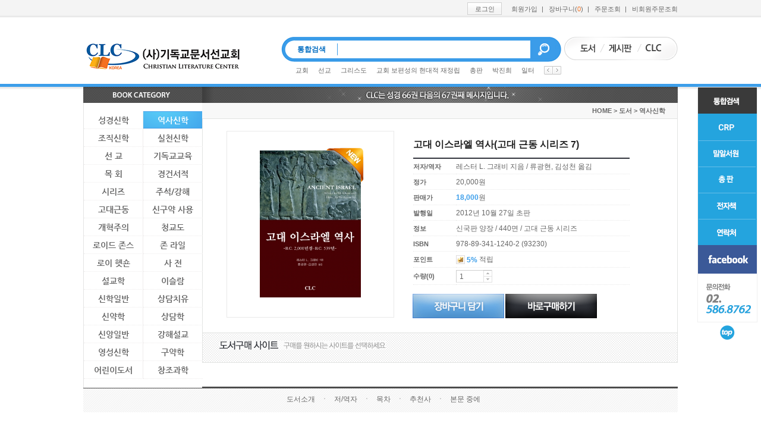

--- FILE ---
content_type: text/html;charset=utf-8
request_url: http://www.clcbook.com/?c=8/10&mod=view&cat=4&p=3&sort=gid&orderby=asc&recnum=20&uid=886
body_size: 13378
content:
<!DOCTYPE html PUBLIC "-//W3C//DTD XHTML 1.0 Transitional//EN" "http://www.w3.org/TR/xhtml1/DTD/xhtml1-transitional.dtd">
<html id="kimsQStart" lang="ko" xml:lang="ko" xmlns="http://www.w3.org/1999/xhtml">
<head>
<meta http-equiv="content-type" content="text/html;charset=utf-8" />
<title>CLCBOOK</title>
<meta name="robots" content="ALL" />
<meta name="generator" content="kimsQ-RB 1.2.1" /> 
<meta name="author" content="www.clcbook.com" /> 
<meta name="title" content="" /> 
<meta name="subject" content="CLCBOOK" /> 
<meta name="keywords" content="CLCBOOK,도서" /> 
<meta name="description" content="" />
<meta name="classification" content="" />
<meta name="reply-to" content="" />
<meta name="content-language" content="" />
<meta name="build" content="" />
<meta name="copyright" content="Copyrights © 2026 www.clcbook.com All Rights Reserved" /> 
<script type="text/javascript" src="http://ajax.aspnetcdn.com/ajax/jQuery/jquery-1.7.1.min.js"></script>
<script type="text/javascript" src="http://ajax.aspnetcdn.com/ajax/jquery.ui/1.8.16/jquery-ui.min.js"></script> 
<link type="text/css" rel="stylesheet" charset="utf-8" href="/_core/css/sys.css?nFlag=202601" />
<link type="text/css" rel="stylesheet" charset="utf-8" href="/layouts/default/_main.css?nFlag=202601" />
<script type="text/javascript">
//<![CDATA[
var mbrclick= false;
var rooturl = 'http://www.clcbook.com';
var rootssl = 'https://www.clcbook.com';
var raccount= 'home';
var moduleid= 'shop';
var memberid= '';
var is_admin= '';
var needlog = '로그인후에 이용하실 수 있습니다. ';
var neednum = '숫자만 입력해 주세요.';
var myagent	= navigator.appName.indexOf('Explorer') != -1 ? 'ie' : 'ns';
//]]>
</script>
<script type="text/javascript" charset="utf-8" src="/_core/js/sys.js?nFlag=202601"></script>
<script type="text/javascript" charset="utf-8" src="/layouts/default/_main.js?nFlag=202601"></script>
<link type="text/css" rel="stylesheet" charset="utf-8" href="/layouts/default/main.css?nFlag=202601" />
<link type="text/css" rel="stylesheet" charset="utf-8" href="/modules/shop/_main.css?nFlag=202601" />
<script type="text/javascript" charset="utf-8" src="/modules/shop/_main.js?nFlag=202601"></script>
<script type="text/javascript" charset="utf-8" src="/modules/shop/theme/_pc/shop01/_main.js?nFlag=202601"></script>
<link type="text/css" rel="stylesheet" charset="utf-8" href="/modules/shop/theme/_pc/shop01/view.css?nFlag=202601" />
<link type="text/css" rel="stylesheet" charset="utf-8" href="/layouts/default/_theme/clcbook/theme.css?nFlag=202601" />
<link type="text/css" rel="stylesheet" charset="utf-8" href="/widgets/hotkeyword/main.css" />
<script type="text/javascript" charset="utf-8" src="/widgets/hotkeyword/main.js" /></script>
</head>
<body>
<div id="accessibility">
	<a href="#contents" class="none">본문 바로가기</a>
</div>
<div id="wrapper" class="pageNum8 pageClass10">
	<script language="javascript">
function checkit()
{
	if(document.frm.keyword.value==""){
		alert("검색어를 넣어주세요.");
		frm.keyword.focus();
		return false;
	}
}
</script>
<div id="header"><div class="wrapper">
	<div id="utilMenu">
		<h2 class="none">유틸메뉴</h2>
				<ul>
						<!-- <li><a href="#." onclick="crLayer('로그인','/?r=home&system=iframe.login&iframe=Y&referer=%2F%3Fc%3D8%2F10%26mod%3Dview%26cat%3D4%26p%3D3%26sort%3Dgid%26orderby%3Dasc%26recnum%3D20%26uid%3D886','iframe',515,250,'15%');" class="btn_css"><span>로그인</span></a></li> -->
			<li><a href="./?mod=login" class="btn_css"><span>로그인</span></a></li>
			<li><a href="./?mod=join">회원가입</a></li> 
			<li>|<a href="/?r=home&m=shop&mod=cart">장바구니(<em>0</em>)</a></li>
			<li>|<a href="/?r=home&mod=mypage&page=myorder">주문조회</a></li>
			<li>|<a href="./?r=home&m=shop&mod=login&notmember=1">비회원주문조회</a></li>
					</ul>
		 
	</div>
	<div class="body">
		<h1><a href="/r?=home"><img src="/layouts/default/image/h1_logo.png" alt="(사)기독교문서선교회" /></a></h1>
				<div class="search_wrap">
			<div class="search">
				<h2>통합검색</h2>
				<form name="frm" action="/" method="get" id="_layout_search_border_" onsubmit="return checkit(this)">
				<input type="hidden" name="r" value="home" />
				<input type="hidden" name="mod" value="search" />
				<input type="text" name="keyword" value="" title="검색어입력" />
				<input type="image" src="/layouts/default/image/spacer.png" alt="검색">
				</form>
			</div>
			<div class="footer">
				<div id="divKeyword">
					<ul class="list_keyword">
						
<li>
	<a href="/?r=home&amp;mod=search&amp;keyword=%EA%B5%90%ED%9A%8C">교회</a>
	<!img src="/widgets/hotkeyword/image/ico_down.gif" alt="" /> </li>
<li>
	<a href="/?r=home&amp;mod=search&amp;keyword=%EC%84%A0%EA%B5%90">선교</a>
	<!img src="/widgets/hotkeyword/image/ico_down.gif" alt="" /> </li>
<li>
	<a href="/?r=home&amp;mod=search&amp;keyword=%EA%B7%B8%EB%A6%AC%EC%8A%A4%EB%8F%84">그리스도</a>
	<!img src="/widgets/hotkeyword/image/ico_new.gif" alt="" /> </li>
<li>
	<a href="/?r=home&amp;mod=search&amp;keyword=%EA%B5%90%ED%9A%8C+%EB%B3%B4%ED%8E%B8%EC%84%B1%EC%9D%98+%ED%98%84%EB%8C%80%EC%A0%81+%EC%9E%AC%EC%A0%95%EB%A6%BD+++++++++++++++++++++++++++++++++++">교회 보편성의 현대적 재정립</a>
	<!img src="/widgets/hotkeyword/image/ico_new.gif" alt="" /> </li>
<li>
	<a href="/?r=home&amp;mod=search&amp;keyword=%EC%B4%9D%ED%8C%90">총판</a>
	<!img src="/widgets/hotkeyword/image/ico_down.gif" alt="" /> </li>
<li>
	<a href="/?r=home&amp;mod=search&amp;keyword=%EB%B0%95%EC%A7%84%ED%9D%AC">박진희</a>
	<!img src="/widgets/hotkeyword/image/ico_new.gif" alt="" /> </li>
<li>
	<a href="/?r=home&amp;mod=search&amp;keyword=%EC%9D%BC%ED%84%B0">일터</a>
	<!img src="/widgets/hotkeyword/image/ico_up.gif" alt="" /> </li>
					</ul>
					<div class="remote">
						<a href="#" class="links_prev"><img src="/layouts/default/image/btn_lr.png" alt="이전 검색어 보기" /></a>
						<a href="#" class="links_next"><img src="/layouts/default/image/btn_lr.png" alt="다음 검색어 보기" /></a>
					</div>
				</div>
			</div>
		</div>
				<div id="serviceMenu">
			<ul>
				<li><a href="/r?=home"><img src="/layouts/default/image/m_service01.png" alt="도서" /></a></li>
				<li><a href="/?c=1/2"><img src="/layouts/default/image/m_service02.png" alt="게시판" /></a></li>
				<li><a href="/?c=19"><img src="/layouts/default/image/m_service03.png" alt="CLC" /></a></li>
			</ul>
		</div>
	</div>
</div></div>	<div id="container">
		<div class="wrapper">
											
																		<div id="gnbMenu"><div class="inner">
	<h2><img src="/layouts/default/image/h2_category.png" alt="BOOK CATEGORY" /></h2>
	<ul id="gnb" class="category">
								<li class=""><a href="/?c=8/9">성경신학</a>
					</li>
				<li class="on"><a href="/?c=8/10">역사신학</a>
					</li>
				<li class=""><a href="/?c=8/11">조직신학</a>
					</li>
				<li class=""><a href="/?c=8/12">실천신학</a>
					</li>
				<li class=""><a href="/?c=8/13">선 교</a>
					</li>
				<li class=""><a href="/?c=8/14">기독교교육</a>
					</li>
				<li class=""><a href="/?c=8/15">목 회</a>
					</li>
				<li class=""><a href="/?c=8/16">경건서적</a>
					</li>
				<li class=""><a href="/?c=8/17">시리즈</a>
					</li>
				<li class=""><a href="/?c=8/18">주석/강해</a>
					</li>
				<li class=""><a href="/?c=8/30">고대근동</a>
					</li>
				<li class=""><a href="/?c=8/31">신구약 사용</a>
					</li>
				<li class=""><a href="/?c=8/32">개혁주의</a>
					</li>
				<li class=""><a href="/?c=8/33">청교도</a>
					</li>
				<li class=""><a href="/?c=8/34">로이드 존스</a>
					</li>
				<li class=""><a href="/?c=8/35">존 라일</a>
					</li>
				<li class=""><a href="/?c=8/36">로이 헷숀</a>
					</li>
				<li class=""><a href="/?c=8/37">사 전</a>
					</li>
				<li class=""><a href="/?c=8/38">설교학</a>
					</li>
				<li class=""><a href="/?c=8/39">이슬람</a>
					</li>
				<li class=""><a href="/?c=8/51">신학일반</a>
					</li>
				<li class=""><a href="/?c=8/53">상담치유</a>
					</li>
				<li class=""><a href="/?c=8/54">신약학</a>
					</li>
				<li class=""><a href="/?c=8/55">상담학</a>
					</li>
				<li class=""><a href="/?c=8/56">신앙일반</a>
					</li>
				<li class=""><a href="/?c=8/57">강해설교</a>
					</li>
				<li class=""><a href="/?c=8/58">영성신학</a>
					</li>
				<li class=""><a href="/?c=/">구약학</a>
					</li>
				<li class=""><a href="/?c=8/62">어린이도서</a>
					</li>
				<li class=""><a href="/?c=/">창조과학</a>
					</li>
				
	</ul>
</div></div>						
			<div id="contents">
				
				<div id="mTop">
	<div class="wrapper">
		<p class="header"><img src="/layouts/default/image/txt_messege.png" alt="CLC는 성경 66권 다음의 67권째 메시지입니다." /></p>	
		<div id="location">
		<a href="./">HOME</a> &gt; <a href="./?c=8">도서</a> &gt; <a href="./?c=8/10">역사신학</a>		</div>
		<div id="product_view">
			<div class="wrap">
				<div class="conLeft">
					<div class="gallery_wrap" id="galleryView">
						<div class="inner">
							<ul class="gallery">
								<!-- max size 290*290 -->
								<li>
									<table><tr><td class="outer">
										<span class="thumb">
											<img src="http://www.clcbook.com/modules/shop/files/2012/11/01/886_2.jpg" id="mPic" width="300" alt="고대 이스라엘 역사(고대 근동 시리즈 7)" onclick="imgOrignWin('http://www.clcbook.com/modules/shop/files/2012/11/01/886_1.jpg');" />
											<span class="ico"><img src="/layouts/default/image/ico_new.png" alt="신규" /></span>
										</span>
									</td></tr></table>
								</li>
							</ul>
						</div>
					</div>
				</div>
				<div class="conRight">
					<h4>고대 이스라엘 역사(고대 근동 시리즈 7)</h4>
					<table class="layout">
						<colgroup>
							<col style="width:20%" />
							<col />
						</colgroup>
						<tbody>
							<tr>
								<td class="th">저자/역자</td>
								<td>레스터 L. 그래비 지음 / 류광현, 김성천 옮김 </td>
							</tr>
							<tr>
								<td class="th">정가</td>
								<td>20,000원</td>
							</tr>
							<tr>
								<td class="th">판매가</td>
								<td><strong class="t_point">18,000</strong>원</td>
							</tr>
							<tr>
								<td class="th">발행일</td>
								<td>2012년 10월 27일 초판</td>
							</tr>
							<tr>
								<td class="th">정보</td>
								<td>신국판 양장 / 440면 / 고대 근동 시리즈</td>
							</tr>
							<tr>
								<td class="th">ISBN</td>
								<td>978-89-341-1240-2 (93230)</td>
							</tr>
							<tr>
								<td class="th">포인트</td>
									<!--%계산법-->
																	<td><img src="/layouts/default/image/ico_charge.png" class="al_middle" alt="" /> <strong class="t_point al_middle">5%</strong> 적립</td>
							</tr>
							<tr>
								<td class="th">수량(0)</td>
								<td>
									<div class="num_wrap">
										
										<input type="text" id="qshopOptions_num" value="1" readonly="readonly"  class="ipt_tx"/>
										
										<div class="num">
											<a href="#" onclick="numCheck('+',1,0,100000,0,'qshopOptions_num','');return false;"><img src="/layouts/default/image/btn_up.png" alt="선택상품 갯수 하나씩 증가" /></a>
											<a href="#" onclick="numCheck('-',1,0,100000,0,'qshopOptions_num','');return false;"><img src="/layouts/default/image/btn_down.png" alt="선택상품 갯수 하나씩 감소" /></a>
										</div>
										
																				
																			</div>
								</td>
							</tr>
						</tbody>
					</table>
					<div class="btn_wrap">
											<a href="/?r=home&amp;m=shop&amp;a=cart&amp;act=cart&amp;goodsuid=886&amp;buynum=1&amp;mod=cart&amp;direct=Y" target="_action_frame_shop"><img src="/layouts/default/image/btn_cart.png" alt="장바구니담기"/></a>
						<a href="#"><img src="/layouts/default/image/btn_buy.png" alt="바로구매하기" onclick="insertCart(1,886,0,'qshopOptions_num','');" /></a>
										</div>
				</div>
			</div>
			<div class="books_site">
				<h3><img src="/layouts/default/image/h3_books_site.png" alt="" /></h3>
				<ul>
																																							</ul>
			</div>
		</div>
	</div>
</div>

<!-- 관련상품 -->

<div id="mBody">
	<div id="list_detail" class="detail">
		<div class="tab_wrap">
			<ul class="tab">
				<li><a href="#tab1">도서소개</a></li>
				<li>ㆍ<a href="#tab2">저/역자</a></li>
				<li>ㆍ<a href="#tab3">목차</a></li>
				<li>ㆍ<a href="#tab4">추천사</a></li>
				<li>ㆍ<a href="#tab5">본문 중에</a></li>
			</ul>
			<div class="tab_cont" id="tab1">
				<div class="section">
					<h4><img src="/layouts/default/image/h4_details01.png" alt="도서소개" /></h4>
					<p>[특징]<br /><br />▪본서의 추천자들은 이 책에 대해 한마디로 “학자들 간의 논쟁과 이견에 대한 실질적인 지침서”, “미니멀리스트와 맥시멀리스트 양 진영을 성숙한 대화의 장으로 초청”, “최근의 고대 이스라엘 역사 연구에 대한 이론과 방법론 정리”, “이스라엘 역사의 개론서”등으로 표현했다. 저자 역시 “이스라엘 역사의 서문”이라고 규정하였다.<br /><br />고대 이스라엘의 역사를 재구성하여 서술하는 데 필요한 자료들과 이론들을 소개하며 분석하고 성서의 역사적 가치에 대한 논쟁을 개관한다. 그리고 나서 이 모든 것을 종합적으로 일목요연하게 정리하여 저자 자신의 비평과 결론을 제시한다. 북이스라엘과 남유다 왕국의 역사에 대해 다룬 4장과 5장의 종합 부분에서는 “성서 외부 자료에 의해 확인된 성서 기록”, “성서 외부 자료에 의해 확인되지는 않았지만 신뢰할 만한 신뢰할 만한 성서 기록”, “부정확한 성서 기록”, “성서에서 생략되거나 누락된 역사적 사건” 등으로 나누어 정리한 것이 흥미롭다. 수많은 자료들과 다양하고 복잡한 이론들로 병목현상을 빚을 때 종합 부분을 먼저 읽는 것도 한 가지 해결 방법일 것이다. <br /><br />본서는 독자들이 성서의 역사적 가치를 최소한으로 보는 미니멀리즘(minimalism)과 그 반대 극에 위치한 맥시멀리즘(maximalism)의 논쟁 가운데서 균형을 잡고 구약 성서를 읽고 이해하는 데 유용한 참고서가 될 것이다. <br /><br /><br /><br /> <br /><br />[추천 독자]<br /><br />▪이스라엘 역사에 대해 관심있는 일반 독자들<br /><br />▪성서학 및 역사학을 연구하는 신학자 및 신학생들 <br /><br />▪목회 현장에서 설교와 교육을 담당하는 사역자들</p>
				</div>
			</div>
			<div class="tab_cont" id="tab2">
				<div class="section">
					<h4><img src="/layouts/default/image/h4_details02.png" alt="저/역자" /></h4>
					<div class="author_wrap">
						<div class="head">
							<h5><img src="/layouts/default/image/h5_author01.png" alt="작가소개" /></h5>
						</div>
						<div class="body">
							<p>: 레스터 L. 그래비(Lester L. Grabbe)<br /><br /><br /><br />미국 Pasadena(M.A)<br /><br />미국 Claremont Graduate University(Ph.D)<br /><br />영국 University of Hull(D. D.) <br /><br />영국 University of Hull 히브리어 성서 및 고대 유대주의학 교수 <br /><br /><br /><br /> <br /><br />저서 <br /><br />Like a Bird in a Cage: The Invasion of Sennacherib in 701 BCE (T&T Clark, 2003) <br /><br />Good Kings and Bad Kings (T&T Clark, 2005)<br /><br />A History of the Jews and Judaism in the Second Temple Period (vol. 1): The Persian Period (539-331BCE) (Library of Second Temple Studies) (T&T Clark; 1 edition, 2006) <br /><br />A History of the Jews and Judaism in the Second Temple Period, Volume 2: The Coming of the Greeks: The Early Hellenistic Period (335-175 BCE) (Library of Second Temple Studies) (T&T Clark; 1 edition, 2011) </p>
						</div>
					</div><br />
					<div class="author_wrap">
						<div class="head">
							<h5><img src="/layouts/default/image/h5_author02.png" alt="역자소개" /></h5>
						</div>
						<div class="body">
							<p>류광현<br /><br /><br /><br />대구 계명대학교(B. A.)<br /><br />영국 University of Hull(M. A.)<br /><br />현, 영국 University of Hull(Ph. D. Cand., 고대 이스라엘 역사)<br /><br /><br /><br />김성천<br /><br /><br /><br />연세대학교(B. A.)<br /><br />장로회신학대학교 신학대학원(M. Div.)<br /><br />미국 The University of Chicago Divinity School(M.A.)<br /><br />미국 Brandeis University(Ph. D. Cand., 고대근동학)</p>
						</div>
					</div>
				</div>
			</div>
			<div class="tab_cont" id="tab3">
				<div class="section">
					<h4><img src="/layouts/default/image/h4_details03.png" alt="목차" /></h4>
					<p>추천사<br /><br />서문<br /><br />역자서문<br /><br />약어표<br /><br /><br /><br />제부 서론<br /><br /><br /><br />제1장 고대 이스라엘 역사의 연구에 관한 원칙과 방법<br /><br /><br /><br />1. 목적<br /><br /><br /><br />2. 개념과 문제점: 자료와 방법에 관한 물음<br /><br />1) 사회과학이 차지하는 위치<br /><br />2) 장기지속(The Longue Durée)<br /><br />3) 자료로서의 고고학 활용<br /><br />(1) 일반적인 논평<br /><br />(2) 고고학 연대에 관한 용어<br /><br />(3) 조사 자료의 이용<br /><br />(4) “저 연대기”에 관한 논쟁<br /><br />(5) 사마리아에 관한 층서학<br /><br />(6) 요칸 인장의 재해석<br /><br />(7) 위조에 대한 문제점<br /><br />4) 민족성<br /><br />5) 이데올로기와 신근본주의<br /><br />6) “맥시멀리스트”, “미니멀리스트”, 및 아드 호미넴 논쟁<br /><br /><br /><br />3. 이스라엘 역사 저술에 관한 동시대적 경험<br /><br />1) 일반적 역사기술의 발전<br /><br />2) 성서학자 간에 이루어진 40년 동안의 논쟁<br /><br />3) 이 책에서 사용되는 역사적 방법의 원칙<br /><br /><br /><br />제2부: 역사적 연구<br /><br /><br /><br />제2장 제2천년기: 중기 및 후기 청동기(주전 2000-1300년)<br /><br /><br /><br />1. 자료<br /><br />1) 고고학<br /><br />2) 이집트 문서<br /><br />(1) 저주 문서<br /><br />(2) 아마르나 서신<br /><br />(3) 시누헤의 이야기<br /><br />3) 우가릿 문서<br /><br />4) 메소포타미아 문서<br /><br />5) 성서 본문<br /><br /><br /><br />2. 분석<br /><br />1) 사람들/인종과 사회 집단<br /><br />(1) 힉소스<br /><br />(2) 아모리인(아무루: Amurru)<br /><br />(3) 아피루/하베루<br /><br />(4) 샤수(Shosu, S3sw, Sutu)<br /><br />(5) 가나안인<br /><br />2) 족장에 관한 의문점<br /><br /><br /><br />3. 종합<br /><br />1) 제2천년기의 첫 번째 부분(주전 2000-1600/1500년경)<br /><br />(1) 이집트<br /><br />(2) 구 아시리아 시대(주전 2000-1750년경)<br /><br />(3) 구 바빌로니아 시대(주전 2000-1600년)<br /><br />(4) 히타이트인<br /><br />(5) 북부 시리아<br /><br />2) 제2천년기의 두 번째 부분(주전 1600/1500-1200년)<br /><br />(1) 이집트<br /><br />(2) 메소포타미아<br /><br />(3) 히타이트 제국(주전 1400-1200년경)<br /><br />(4) 미타니 왕국(주전 1600-1350년경)<br /><br />(5) 우가릿<br /><br />3) 팔레스타인<br /><br /><br /><br />제3장 후기 청동기에서 철기시대 IIA(주전 1300-900년경): 정착에서 국가형성에 이르기까지<br /><br /><br /><br />1. 자료<br /><br />1) 고고학<br /><br />(1) 분석<br /><br />2) 메르넵타 석비<br /><br />3) 메디넷 하부 그리고 관련 비문들<br /><br />4) 웨나문의 보고<br /><br />5) 쇼셍크 I세의 팔레스타인 비문<br /><br />6) 성서 본문<br /><br />(1) 모세오경<br /><br />(2) 신명기 역사<br /><br /><br /><br />2. 분석<br /><br />1) 출애굽에 관한 의문<br /><br />2) 해양 족과 블레셋<br /><br />3) 트랜스 요르단<br /><br />4) 가나안 정착에서 국가형성까지<br /><br />(1) 여호수아와 사사시대<br /><br />(2) 가나안 정착: 학계에서 최근 논의된 가설들<br /><br />(3) “부족들”과 “유목민들”<br /><br />(4) 이스라엘 국가형성에 대한 인류학적 모델<br /><br />(5) 사울, 다윗, 솔로몬 전승들<br /><br />5) 문서, 문자 지식, 관료제<br /><br /><br /><br />3. 종합<br /><br /><br /><br />제4장 철기시대 IIB(주전 900-720년): 북이스라엘 왕국의 등장과 멸망<br /><br /><br /><br />1. 자료들<br /><br />1) 고고학<br /><br />2) 히브리어 비문들<br /><br />3) 아람어 비문들<br /><br />(1) 텔 단 비문<br /><br />(2) 멜카르트 비문<br /><br />(3) 자쿠르 비문<br /><br />4) 메사 비문<br /><br />5) 아시리아 자료들<br /><br />6) 에베소의 메난드로스가 저술한 페니키아 역사<br /><br />7) 성서 본문<br /><br />(1) 열왕기상 16:15-열왕기하 17:41(대하 18-28장): 주요 내용<br /><br />(2) 분석<br /><br /><br /><br />2. 분석<br /><br />1) 아합<br /><br />2) 이스라엘과 모압<br /><br />3) 아람인<br /><br />4) 사마리아의 멸망<br /><br />5) 종교의 발달<br /><br />(1) 하나님 야웨<br /><br />(2) 다른 신들과 종교<br /><br />(3) 왕실 종교와 “대중”/“민속”/“가족” 종교<br /><br />(4) 유일신 신앙의 발달<br /><br /><br /><br />3. 종합<br /><br />1) 성서 외부 자료에 의해 확인된 성서 기록<br /><br />2) 성서 외부 자료에 의해 확인되지는 않았지만, 신뢰할 만한 성서 기록<br /><br />3) 부정확한 성서 기록<br /><br />4) 성서에서 생략되거나 누락된 역사적 사건<br /><br /><br /><br />제5장 철기시대 IIC(주전 720-539년): 남유다 왕국의 전성기와 쇠락<br /><br /><br /><br />1. 자료들<br /><br />1) 고고학<br /><br />(1) 고고학적 연구의 결론들<br /><br />2) 팔레스타인 지역의 비문들<br /><br />(1) 아돈 파피루스<br /><br />(2) 메사드 하샤브야후<br /><br />(3) 아랏 오스트라카<br /><br />(4) 라기스 편지<br /><br />(5) 아시야후 오스트라콘<br /><br />(6) 인장들<br /><br />3) 아시리아 자료들<br /><br />(1) 사르곤 II세(주전 721-705년)<br /><br />(2) 산헤립(주전 705-681년)<br /><br />(3) 에살핫돈(주전 681-669년)<br /><br />(4) 아수르바니팔(주전 669-627년)<br /><br />4) 바빌로니아 자료들<br /><br />(1) 나보폴라사르(주전 626-605년)<br /><br />(2) 느부갓네살 II세(주전 605-562년)<br /><br />(3) 여호야긴 문서<br /><br />(4) 알-야후두와 나사르에서 발견된 본문들<br /><br />5) 이집트 자료: 프삼메티쿠스 비문<br /><br />6) 성서 본문<br /><br />(1) 열왕기하 / 역대기하<br /><br />(2) 예레미야<br /><br />(3) 에스겔<br /><br />(4) 에스라<br /><br />(5) 다니엘<br /><br />(6) 성서 본문 분석<br /><br /><br /><br />2. 분석<br /><br />1) 히스기야<br /><br />2) 므낫세<br /><br />3) 아몬<br /><br />4) 요시야<br /><br />5) 여호아하스<br /><br />6) 여호야김<br /><br />7) 여호야긴<br /><br />8) 시드기야<br /><br />9) 예레미야<br /><br />10) 느부갓네살<br /><br />11) 포로기<br /><br /><br /><br />3. 종합<br /><br />1) 성서 외부 자료에 의해 확인된 성서 기록<br /><br />2) 성서 외부 자료에 의해 확인되지는 않지만, 신뢰할 만한 성서 기록<br /><br />3) 부정확한 성서 기록<br /><br />4) 성서에서 생략되거나 누락된 역사적 사건<br /><br /><br /><br />제3부 결론<br /><br /><br /><br />제6장 “ 논의의 종결”: 이스라엘과 유다의 역사에 관해 말할 수 있는 점은 무엇인가?<br /><br />참고문헌<br /><br />색인<br /></p>
				</div>
			</div>
			<div class="tab_cont" id="tab4">
				<div class="section">
					<h4><img src="/layouts/default/image/h4_details04.png" alt="추천사" /></h4>
					<p>사실인가 혹은 허구인가? 이야기인가 그렇지 않으면 역사인가? 최근에 벌어진 역사 논쟁이 결국 구약학 연구에서도 등장한 것으로 보인다. 그래비 교수는 역사가 “단지 다른 이야기”가 아님을 통찰력 있게 보여준다.<br /><br /><br /><br />한스 바스타드(Hans M. Barstad)/ 스코틀랜드 University of Edinburgh 구약학 교수<br /><br /><br /><br />비성서적인 자료에 대한 비평적인 분석과 비교를 통한 그래비 교수의 요약은 아마도 성서와는 다른, 그럼에도 역사적으로 정확하고 실제로 일어났음직한 결론이며, 이 책이 가지고 있는 장점 가운데 하나가 됨이 분명하다고 말하고 싶다.<br /><br /><br /><br />피터 머시니스트(Peter Machinist)/ 미국 Harvard University 히브리어 및 고대 근동 언어학 교수<br /><br /><br /><br /><br /><br />지난 세기의 중후반에 미니멀리스트와 맥시멀리스트의 타협없는 논쟁으로 학자들 사이에 이스라엘 역사 서술에 대한 회의감만 팽배해졌다. 그래비의 책은 이런 교착 상태를 극복하고 양 진영을 성숙한 대화의 장으로 초청하는 역할을 한다. 아울러 그래비의 이 책은 매우 자세하고 유용한 정보들로 가득하다.<br /><br /><br /><br />김구원 박사/ 전(前) 개신대학원대학교 구약학 교수, 『가장 아름다운 이야기: 아가서』의 저자<br /></p>
				</div>
			</div>
			<div class="tab_cont" id="tab5">
				<div class="section">
					<h4><img src="/layouts/default/image/h4_details05.png" alt="본문중에" /></h4>
					<p>공교롭게도, 지난 몇 년간은 논쟁에서 전에는 없었던 인신공격적인 특성을 보였다. 텔아비브 학파와 미국 고고학자 사이의 기나긴 논쟁은 개인적인 감정은 배제한 채 순수한 학자 간의 토론이었다. 1990년대 초부터 날카로운 언쟁이 표면에 나타나기 시작했다(예, Dever et al. 1997). “맥시멀리스트”와 “미니멀리스트” 같은 용어는 상대방을 비방하기 위해 쓰였고 “허무주의자”라는 용어 역시 특정한 입장을 나타내기 위해 사용되었다(Dever 1995: 122 1996 [p. 45]와 비교. 그는 “허무주의자”의 사용을 분명히 하고 지지하고 있다). 일부 학자는 “미니멀리스트”가 위험하다고 말한다. 다른 학자는 미니멀리스트를 무시해버리면 된다고 여긴다. 위험한 사람들은 무시하면 그만이라고 제외하는 행동은 어떠한 논쟁이 계속될 때 전혀 도움이 되지 않<br /><br />는 방식이다. 학문적인 불일치의 문제라기보다는 이제는 감정적이고 개인적인 문제점이 되었다고 볼 수 있다.(75-6쪽)<br /><br /><br /><br />예를 들면, 아브라함의 양자이었기 때문에 엘리에셀은 상속자였으나 이삭이 태어난 후로 엘리에셀이 상속받지 못한 것은 실제로 누지 관습에 반대된 내용이다(Thompson 1974: 203-30, Donner 1969). 아브라함과 이삭이 그들의 아내를 누이라고 속인 사건(창 12:10-20; 20:1-2; 26:1-11)은 아내를 누이로 받아들이는 후리 족의 관습을 반영한 것이라고 주장하기도 하였다. 하지만 성서는 실제로 그러한 관습을 나타내지 않는다(스파이저는 창세기의 저자가 이 관습을 더 이상 이해하지 못했을 거라고 주장한다). 그리고 누지의 관습은 상당수의 현대 학자들에 의해 잘못 이해되었다(Greengus 1975, Eichler 1977). 창세기 23장과 가까운 유사점은 신 바빌로니아 시기에서 찾을 수 있다(Tucker 1966, Petschow 1965). 결국 족장 이야기의 배경이 되는 제2천년기를 나타내는 것으로 추정되던 관습 중 어느 것도 지지 받을 수 없게 되었다.(105-6쪽)<br /><br /><br /><br />출애굽의 역사성에 대한 의견은 분분하다. 일부 근본주의자의 주장에도 불구하고 성서본문을 역사적인 사건을 묘사한 문서로 보기는 어렵다. 많은 수의 이스라엘인은 여러 가지 전염병으로 이집트를 황폐화 시키고 부를 얻고 가나안을 정복하기 전에 광야에서 40년간 세월을 보낸 것은 결코 아니고 오히려 팔레스타인에서 살고 있었다. 물론 성서에서 기록된 출애굽이 이른 시기의 어떠한 사건의 다소 왜곡된 기억을 포함하고 있을 거라는 가능성은 충분히 있다. 일부 학자는 성서의 출애굽 전통이 선명해서 실제 사건이 일부 내포하고 있을 것으로 본다. 하지만 이는 단지 소수의 집단(노예?)이 이집트를 탈출했던 과거의 사건에 대한 가능성이다. 이러한 견해는 이스라엘이 가나안에서 토착민이었다고 주장하는 학자들조차도 받아들인다(제3장.2.4).(2)). 일부 학자는 주전 16세기 이집트에서 쫓겨나온 힉소스에 대한 희미한 기억일 것이라는 주장도 하고 있다(예, 이집트학 전문가 A. Gardiner [1933]). 그럼에도 다른 여러 학자는 이스라엘의 초기 역사에서 출애굽이 있었다고 추정할 필요는 없다는 의견을 제시한다(Dever 1997a: 7-21). 일단 비슷한 경우를 증명할 만한 외부 증거가 없고, 거의 성서에만 의존할 수밖에 없기 때문이다. 하지만 늦은 시기, 주로 왕정시기에서 페르시아와 헬레니즘 시대 사이에 드러나는 이스라엘과 유다의 이집트와의 관계를 볼 때(사 19:19-25; 렘 42-44), 그러한 관계가 성서 본문에 이야기로 탄생하게 만든 배경이 되었음에는 틀림이 없을 것이다. 많은 학자는 출애굽에 대한 전통이 이른 시기의 것이라는 분명한 증거가 거의 없다는 데 동의하고 있다.(155-6쪽)<br /><br /><br /><br />고고학자간 의견의 차이는 혼란스럽지만 이는 비문 자료를 해석함에 있어서의 다양함이라고 볼 수밖에 없다. 해양 족의 정착과 블레셋의 초기 역사를 이해하기 위한 다양한 모델사이에 일부 다른 점이 존재한다는 것을 인식하는 게 중요하다. 고고학은 중요하지만 특정한 부분에서 해석적일 수밖에 없다. 그럼에도 고고학을 통해서 자료가 특정한 영역에서 훨씬 분명한 과거의 그림을 제공해 주는 게 사실이다. 예를 들어, 핑켈슈타인(1996b)은 후기 청동기와 철기시대 I 사이에 해안 평원에서의 정착의 형태를 비교하였고, 이를 통해서 분명한 결과를 얻게 되었다. 후기 청동기의 해안 평원(필리스티아 지역이 된)은 여러 규모의 많은 주거지를 보유한 팔레스타인에서 가장 밀집되게 인구가 정착된 지역이었다(175만 평방미터의 크기로 약 100군데에 걸쳐 분포하고 있다. 물론 해안 평원보다는 쉐펠라에 더 많은 주거지가 분포하고 있다). 철기시대 I 주거지의 80%는 후기 청동기에 정착한 것으로 보이지만, 후기 청동기에는 그 수의 급격한 감소가 눈에 띄어 절반 정도가 줄어들었다. 중간 정도 크기의 주거지는 사라진 반면에 큰 규모의 주거지는 증가하였다(절반에서 3/4정도로). 전체 주거지의 수는 감소했지만, 주로 작은 규모의 주거지에 해당한다. 상대적으로 큰 규모의 주거지 덕분에 전체 주거지의 면적은 거의 같다고 볼 수 있다. 이는 시골에서 주거지가 급감했지만 반대로 도시 지역의 정착이 확대된 결과이다.(161-2쪽)<br /></p>
				</div>
			</div>
		</div>
		<div class="btn_wrap">
			<div class="btn_right">
				<a href="/?r=home&m=shop&cat=30" class="btn_css b_blue"><span>목록보기</span></a>
			</div>
		</div>
	</div>
</div>

<iframe name="_shop_frame_" width="0" height="0" frameborder="0" scrolling="no"></iframe>			</div>
		</div>
	</div>
		<div id="footer">
		<div class="wrapper">
			<div class="logo"><img src="/layouts/default/image/logo_foot.png" alt="CLC" /></div>
			<div class="foot">
				<address><img src="/layouts/default/image/txt_address.png" usemap="#map1" alt="상호 : 사단법인 기독교문서선교회     대표 : 박영호     주소 : 서울특별시 서초구 방배로 68    사업자등록번호 : 144-82-01677     통신판매업신고번호 : 제07106호 개인정보보호 담당자 : 박영호     TEL : 02-586-8762     FAX : 02-523-0131     E-mail : clcbook@gmail.com" /></address>
				<map name="map1" id="map1">
					<area shape="rect" href="mailto:clcbook@gmail.com" coords="290,12,420,24" alt="clcbook@gmail.com" />
				</map>
				<p class="copy"><img src="/layouts/default/image/num.png" alt="기업은행:073-000308-04-020 국민은행:043-01-037-646 예금주:(사)기독교문서선교회" /></p>
				<p class="copy"><img src="/layouts/default/image/txt_copy.png" alt="Copyright by 2013 기독교문서선교회. All right Reserved. Designed by Waplez." /></p>
				<ul>
					<li><a href="./?mod=agreement"><img src="/layouts/default/image/m_foot01.png" alt="이용약관" /></a></li>
					<!--
					<li><a href="#"><img src="/layouts/default/image/m_foot02.png" alt="이메일무단수집거부" /></a></li>
					-->
					<li><a href="./?mod=private"><img src="/layouts/default/image/m_foot03.png" alt="개인정보취급방침" /></a></li>
				</ul>
			</div>
			<div class="banner"><img src="/layouts/default/image/ban_ftc.png" alt="공정거래위원회" /></div>
		</div>
	</div>

	<!-- 퀵메뉴 -->
	<div id="sideMenu">
		<div class="quick">
			<h3 class="none">Quick Menu</h3>
			<ul>
				<li><a href="/?c=19/20/23"><img src="/layouts/default/image/m_quick01.png" alt="통합검색" /></a></li>
				<li><a href="./?r=home&mod=search&keyword=CRP"><img src="/layouts/default/image/m_quick02.png" alt="P&amp;R" /></a></li>
				<li><a href="./?r=home&mod=search&keyword=%EB%B0%80%EC%95%8C%EC%84%9C%EC%9B%90"><img src="/layouts/default/image/m_quick03.png" alt="밀알서원" /></a></li>
				<li><a href="./?r=home&mod=search&keyword=%EC%B4%9D%ED%8C%90"><img src="/layouts/default/image/m_quick06.png" alt="총판" /></a></li>
				<li><a href="./?r=home&mod=search&keyword=%EC%A0%84%EC%9E%90%EC%B1%85"><img src="/layouts/default/image/m_quick04.png" alt="전자책" /></a></li>
				<li><a href="/?c=19/20/24"><img src="/layouts/default/image/m_quick05.png" alt="연락처" /></a></li>
				<li><a href="https://www.facebook.com/clckor" target="_blank" title="새창"><img src="/layouts/default/image/m_facebook.png" alt="페이스북" /></a></li>
			</ul>
			<p><img src="/layouts/default/image/txt_cscenter.png" alt="문의전화 02.586.8762" /></p>
		</div>
		<a href="#" class="btn_top"><img src="/layouts/default/image/m_top.png" alt="페이지 맨 위로" /></a>
	</div>      
	<!--// 퀵메뉴 --></div>


<div id="_box_layer_" style="z-index:1000;"></div>
<div id="_action_layer_" style="z-index:1000;"></div>
<div id="_hidden_layer_" style="z-index:1000;"></div>
<div id="_overLayer_" class="hide" style="z-index:1000;"></div>
<iframe name="_action_frame_shop" width="1000" height="300" frameborder="0" scrolling="no"></iframe>
<script type="text/javascript">
//<![CDATA[
document.body.onclick = closeMemberLayer;
document.onkeydown = closeImgLayer;
//]]>
</script>

<script type="text/javascript">
//<![CDATA[
var Popstring = '';
if (getCookie('popview').indexOf('[94]') == -1)
{
		window.open('/?r=home&system=popup.window&uid=94&iframe=Y','popview_94','left=0,top=0,width=800,height=800,scrollbars=no,status=yes');
	 
}
if (getCookie('popview').indexOf('[81]') == -1)
{
		window.open('/?r=home&system=popup.window&uid=81&iframe=Y','popview_81','left=200,top=100,width=500,height=600,scrollbars=yes,status=yes');
	 
}
if (getCookie('popview').indexOf('[87]') == -1)
{
		window.open('/?r=home&system=popup.window&uid=87&iframe=Y','popview_87','left=0,top=0,width=480,height=360,scrollbars=no,status=yes');
	 
}
if (getCookie('popview').indexOf('[98]') == -1)
{
		window.open('/?r=home&system=popup.window&uid=98&iframe=Y','popview_98','left=0,top=0,width=400,height=410,scrollbars=no,status=yes');
	 
}
if(Popstring!='')
{
	frames._action_frame_shop.location.href='/?r=home&system=popup.layer&iframe=Y&pop='+Popstring;
}
function hidePopupLayer(uid) 
{ 
	if (getId('popCheck_'+uid).checked == true)
	{
		var nowcookie = getCookie('popview');
		setCookie('popview', '['+uid+']' + nowcookie , 1);
	}    
	getId('poplayer'+uid).style.display = 'none';
}
//]]>
</script>
</body>
</html>


--- FILE ---
content_type: text/css
request_url: http://www.clcbook.com/widgets/hotkeyword/main.css
body_size: 496
content:
.widget_search01 {border:#efefef solid 1px;}
.widget_search01 .tab {height:26px;padding:0;margin:0;background:url('./image/bg_tab.gif');overflow:hidden;}
.widget_search01 .tab li {float:left;width:49.5%;height:18px;list-style-type:none;padding:7px 0 0 0;margin:0;text-align:center;font-weight:bold;font-size:11px;font-family:dotum;cursor:pointer;border-bottom:#efefef solid 1px;}
.widget_search01 .tab .split {border-right:#efefef solid 1px;}
.widget_search01 .tab .on {background:#ffffff;color:#F15232;cursor:none;border-bottom:#ffffff solid 1px;}
.widget_search01 .tab .on img {position:relative;top:-2px;}
.widget_search01 .tab .hidden {visibility:hidden;}
.widget_search01 .table {margin:0;padding:10px;position:relative;}
.widget_search01 .table li {list-style-type:none;height:12px;padding:5px 0 5px 0;}
.widget_search01 .table li span {position:absolute;right:10px;width:30px;height:12px;color:#888888;font-size:11px;font-family:arial;}
.widget_search01 .table li span * {vertical-align:top;padding-top:3px;}
.widget_search01 .term {border-top:#dfdfdf dotted 1px;padding:7px 0 7px 0;font-size:11px;font-family:dotum;color:#c0c0c0;text-align:center;}

--- FILE ---
content_type: application/javascript
request_url: http://www.clcbook.com/modules/shop/_main.js?nFlag=202601
body_size: 268
content:
function OpenWindowX(url)
{
	window.open(url,'','top=0,left=0,width=100px,height=100px,status=yes,resizable=no,scrollbars=yes');
}
function OpenWindowT(url)
{
	window.open(url,'','top=0,left=0,width=800px,height=700px,status=yes,resizable=no,scrollbars=yes');
}